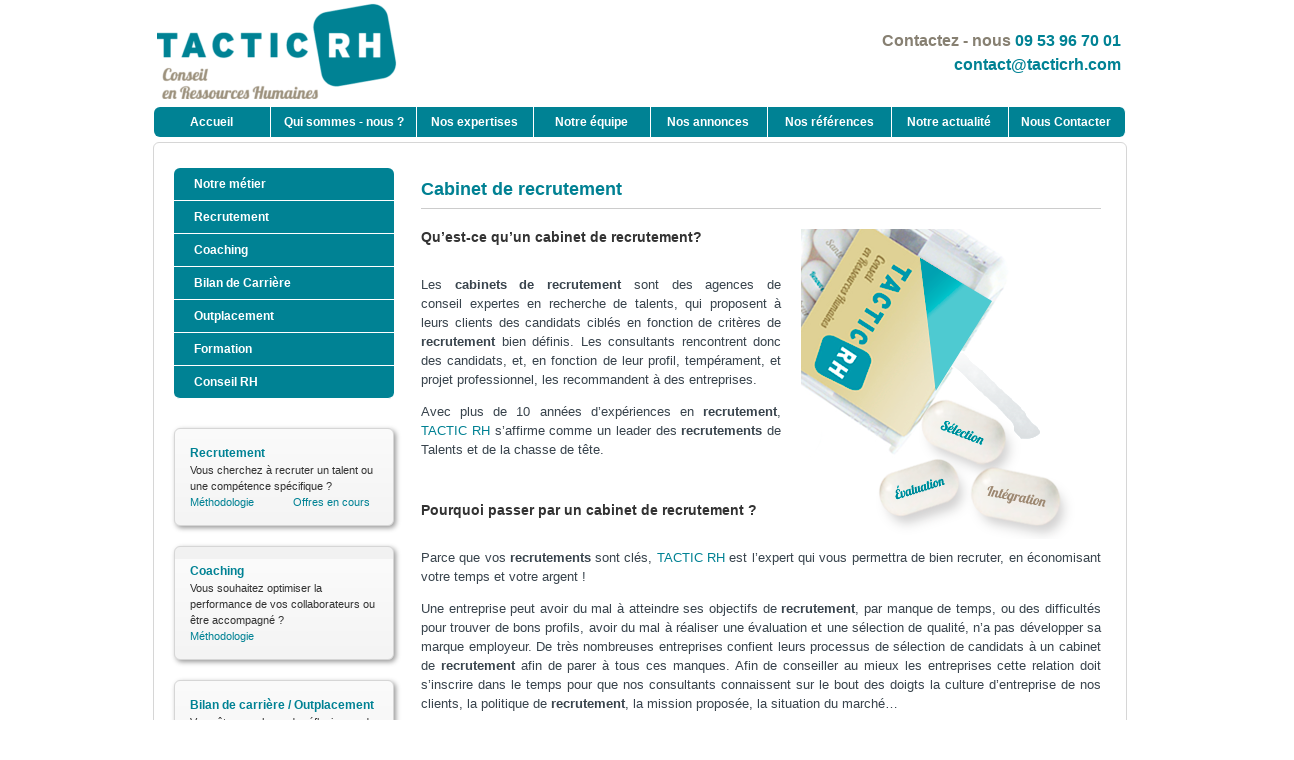

--- FILE ---
content_type: text/html; charset=UTF-8
request_url: https://www.tacticrh.com/cabinet-de-recrutement
body_size: 7463
content:
		
					
					
					
					
					
					
					
					
					
					
					
					
					
					
					
					
					
					
					
					
					
					
					
					
					
					
					
					
					
					
					
					
					
					
					
					
					
					
					
					
					
					
					
					
					
					
					
					
					
			<!DOCTYPE html PUBLIC "-//W3C//DTD XHTML 1.0 Strict//EN" "http://www.w3.org/TR/xhtml1/DTD/xhtml1-strict.dtd">
<html xmlns="http://www.w3.org/1999/xhtml" lang="fr-FR">
<head>

<title>Cabinet de recrutement – TACTIC RH</title>


<meta http-equiv="Content-Type" content="text/html; charset=UTF-8" />
<meta name="generator" content="WordPress 6.9" /> <!-- leave this for stats please -->
<meta name="msvalidate.01" content="4A25315C0A9597137AA8B065CCAEC5B1" />

<link rel="icon" href="https://www.tacticrh.com/img/favicon.gif" type="image/gif" />
<link rel="stylesheet" href="https://www.tacticrh.com/wp-content/themes/Lemon_Twist/style.css" type="text/css" media="screen" />
<link rel="alternate" type="application/rss+xml" title="RSS 2.0" href="https://www.tacticrh.com/feed" />
<link rel="alternate" type="text/xml" title="RSS .92" href="https://www.tacticrh.com/feed/rss" />
<link rel="alternate" type="application/atom+xml" title="Atom 0.3" href="https://www.tacticrh.com/feed/atom" />
<link rel="pingback" href="https://www.tacticrh.com/xmlrpc.php" />


<script type="text/javascript" src="https://www.tacticrh.com/jquery.js"></script>
<script type="text/javascript" src="https://www.tacticrh.com/thickbox.js"></script>
<link rel="stylesheet" href="https://www.tacticrh.com/thickbox.css" type="text/css" />
		
						<meta name="Description" content="Tactic RH | Cabinet de recrutement de Cadres et Dirigeant, spécialisé par métiers et expert de la recherche de Talents : offres d'emplois pour les cadres en CDD ou CDI. Conseils pratiques pour la recherche d'emploi." />
	 
		
<!-- google analytics -->
<!-- insert your google analytics snippet here -->

<!--[if lt IE 7]>
<script type="text/javascript" src="pngfix.js"></script>
<![endif]-->

	<link rel='archives' title='décembre 2024' href='https://www.tacticrh.com/2024/12' />
	<link rel='archives' title='septembre 2024' href='https://www.tacticrh.com/2024/09' />
	<link rel='archives' title='avril 2024' href='https://www.tacticrh.com/2024/04' />
	<link rel='archives' title='décembre 2022' href='https://www.tacticrh.com/2022/12' />
	<link rel='archives' title='octobre 2022' href='https://www.tacticrh.com/2022/10' />
	<link rel='archives' title='septembre 2022' href='https://www.tacticrh.com/2022/09' />
	<link rel='archives' title='août 2022' href='https://www.tacticrh.com/2022/08' />
	<link rel='archives' title='juillet 2022' href='https://www.tacticrh.com/2022/07' />
	<link rel='archives' title='octobre 2018' href='https://www.tacticrh.com/2018/10' />
	<link rel='archives' title='septembre 2018' href='https://www.tacticrh.com/2018/09' />
	<link rel='archives' title='mars 2018' href='https://www.tacticrh.com/2018/03' />
	<link rel='archives' title='décembre 2017' href='https://www.tacticrh.com/2017/12' />
	<link rel='archives' title='septembre 2017' href='https://www.tacticrh.com/2017/09' />
	<link rel='archives' title='juin 2017' href='https://www.tacticrh.com/2017/06' />
	<link rel='archives' title='mai 2017' href='https://www.tacticrh.com/2017/05' />
	<link rel='archives' title='mars 2017' href='https://www.tacticrh.com/2017/03' />
	<link rel='archives' title='janvier 2017' href='https://www.tacticrh.com/2017/01' />
	<link rel='archives' title='décembre 2016' href='https://www.tacticrh.com/2016/12' />
	<link rel='archives' title='novembre 2016' href='https://www.tacticrh.com/2016/11' />
	<link rel='archives' title='juin 2016' href='https://www.tacticrh.com/2016/06' />
	<link rel='archives' title='mai 2016' href='https://www.tacticrh.com/2016/05' />
	<link rel='archives' title='mars 2016' href='https://www.tacticrh.com/2016/03' />
	<link rel='archives' title='septembre 2015' href='https://www.tacticrh.com/2015/09' />
	<link rel='archives' title='août 2015' href='https://www.tacticrh.com/2015/08' />
	<link rel='archives' title='mai 2015' href='https://www.tacticrh.com/2015/05' />
	<link rel='archives' title='avril 2015' href='https://www.tacticrh.com/2015/04' />
	<link rel='archives' title='mars 2015' href='https://www.tacticrh.com/2015/03' />
	<link rel='archives' title='février 2015' href='https://www.tacticrh.com/2015/02' />
	<link rel='archives' title='janvier 2015' href='https://www.tacticrh.com/2015/01' />
	<link rel='archives' title='décembre 2014' href='https://www.tacticrh.com/2014/12' />
	<link rel='archives' title='octobre 2014' href='https://www.tacticrh.com/2014/10' />
	<link rel='archives' title='août 2014' href='https://www.tacticrh.com/2014/08' />
	<link rel='archives' title='mai 2014' href='https://www.tacticrh.com/2014/05' />
	<link rel='archives' title='février 2014' href='https://www.tacticrh.com/2014/02' />
	<link rel='archives' title='décembre 2013' href='https://www.tacticrh.com/2013/12' />
	<link rel='archives' title='novembre 2013' href='https://www.tacticrh.com/2013/11' />
	<link rel='archives' title='octobre 2013' href='https://www.tacticrh.com/2013/10' />
	<link rel='archives' title='juillet 2013' href='https://www.tacticrh.com/2013/07' />
	<link rel='archives' title='avril 2013' href='https://www.tacticrh.com/2013/04' />
	<link rel='archives' title='janvier 2013' href='https://www.tacticrh.com/2013/01' />
	<link rel='archives' title='août 2012' href='https://www.tacticrh.com/2012/08' />
	<link rel='archives' title='juillet 2012' href='https://www.tacticrh.com/2012/07' />
	<link rel='archives' title='juin 2012' href='https://www.tacticrh.com/2012/06' />
	<link rel='archives' title='octobre 2011' href='https://www.tacticrh.com/2011/10' />
<meta name='robots' content='index, follow, max-image-preview:large, max-snippet:-1, max-video-preview:-1' />

	<!-- This site is optimized with the Yoast SEO plugin v23.5 - https://yoast.com/wordpress/plugins/seo/ -->
	<meta name="description" content="Tactic RH | Cabinet de recrutement de Cadres et Dirigeant, spécialisé par métiers et expert de la recherche de Talents : offres d&#039;emplois pour les cadres en CDD ou CDI. Conseils pratiques pour la recherche d&#039;emploi." />
	<link rel="canonical" href="https://www.tacticrh.com/cabinet-de-recrutement" />
	<meta property="og:locale" content="fr_FR" />
	<meta property="og:type" content="article" />
	<meta property="og:title" content="Cabinet de recrutement" />
	<meta property="og:description" content="Tactic RH | Cabinet de recrutement de Cadres et Dirigeant, spécialisé par métiers et expert de la recherche de Talents : offres d&#039;emplois pour les cadres en CDD ou CDI. Conseils pratiques pour la recherche d&#039;emploi." />
	<meta property="og:url" content="https://www.tacticrh.com/cabinet-de-recrutement" />
	<meta property="og:site_name" content="TACTIC RH" />
	<meta property="article:modified_time" content="2013-12-12T13:19:23+00:00" />
	<meta property="og:image" content="http://www.tacticrh.com/wp-content/uploads/2013/06/recrutement2.png" />
	<meta name="twitter:label1" content="Durée de lecture estimée" />
	<meta name="twitter:data1" content="3 minutes" />
	<script type="application/ld+json" class="yoast-schema-graph">{"@context":"https://schema.org","@graph":[{"@type":"WebPage","@id":"https://www.tacticrh.com/cabinet-de-recrutement","url":"https://www.tacticrh.com/cabinet-de-recrutement","name":"Cabinet de recrutement","isPartOf":{"@id":"https://www.tacticrh.com/#website"},"primaryImageOfPage":{"@id":"https://www.tacticrh.com/cabinet-de-recrutement#primaryimage"},"image":{"@id":"https://www.tacticrh.com/cabinet-de-recrutement#primaryimage"},"thumbnailUrl":"http://www.tacticrh.com/wp-content/uploads/2013/06/recrutement2.png","datePublished":"2013-06-06T19:56:18+00:00","dateModified":"2013-12-12T13:19:23+00:00","description":"Tactic RH | Cabinet de recrutement de Cadres et Dirigeant, spécialisé par métiers et expert de la recherche de Talents : offres d'emplois pour les cadres en CDD ou CDI. Conseils pratiques pour la recherche d'emploi.","breadcrumb":{"@id":"https://www.tacticrh.com/cabinet-de-recrutement#breadcrumb"},"inLanguage":"fr-FR","potentialAction":[{"@type":"ReadAction","target":["https://www.tacticrh.com/cabinet-de-recrutement"]}]},{"@type":"ImageObject","inLanguage":"fr-FR","@id":"https://www.tacticrh.com/cabinet-de-recrutement#primaryimage","url":"https://www.tacticrh.com/wp-content/uploads/2013/06/recrutement2.png","contentUrl":"https://www.tacticrh.com/wp-content/uploads/2013/06/recrutement2.png","width":"300","height":"310"},{"@type":"BreadcrumbList","@id":"https://www.tacticrh.com/cabinet-de-recrutement#breadcrumb","itemListElement":[{"@type":"ListItem","position":1,"name":"Home","item":"https://www.tacticrh.com/"},{"@type":"ListItem","position":2,"name":"Cabinet de recrutement"}]},{"@type":"WebSite","@id":"https://www.tacticrh.com/#website","url":"https://www.tacticrh.com/","name":"TACTIC RH","description":"Cabinet de conseil en ressources humaines qui intervient à chaque étape de la chaine de valeur RH","publisher":{"@id":"https://www.tacticrh.com/#organization"},"potentialAction":[{"@type":"SearchAction","target":{"@type":"EntryPoint","urlTemplate":"https://www.tacticrh.com/?s={search_term_string}"},"query-input":{"@type":"PropertyValueSpecification","valueRequired":true,"valueName":"search_term_string"}}],"inLanguage":"fr-FR"},{"@type":"Organization","@id":"https://www.tacticrh.com/#organization","name":"TACTIC RH","url":"https://www.tacticrh.com/","logo":{"@type":"ImageObject","inLanguage":"fr-FR","@id":"https://www.tacticrh.com/#/schema/logo/image/","url":"http://www.tacticrh.com/wp-content/uploads/2019/09/TACTICRH_logo-6-e1567795947700.png","contentUrl":"http://www.tacticrh.com/wp-content/uploads/2019/09/TACTICRH_logo-6-e1567795947700.png","width":240,"height":96,"caption":"TACTIC RH"},"image":{"@id":"https://www.tacticrh.com/#/schema/logo/image/"}}]}</script>
	<!-- / Yoast SEO plugin. -->


<link rel="alternate" type="application/rss+xml" title="TACTIC RH &raquo; Cabinet de recrutement Flux des commentaires" href="https://www.tacticrh.com/cabinet-de-recrutement/feed" />
<link rel="alternate" title="oEmbed (JSON)" type="application/json+oembed" href="https://www.tacticrh.com/wp-json/oembed/1.0/embed?url=https%3A%2F%2Fwww.tacticrh.com%2Fcabinet-de-recrutement" />
<link rel="alternate" title="oEmbed (XML)" type="text/xml+oembed" href="https://www.tacticrh.com/wp-json/oembed/1.0/embed?url=https%3A%2F%2Fwww.tacticrh.com%2Fcabinet-de-recrutement&#038;format=xml" />
<style id='wp-img-auto-sizes-contain-inline-css' type='text/css'>
img:is([sizes=auto i],[sizes^="auto," i]){contain-intrinsic-size:3000px 1500px}
/*# sourceURL=wp-img-auto-sizes-contain-inline-css */
</style>
<style id='wp-emoji-styles-inline-css' type='text/css'>

	img.wp-smiley, img.emoji {
		display: inline !important;
		border: none !important;
		box-shadow: none !important;
		height: 1em !important;
		width: 1em !important;
		margin: 0 0.07em !important;
		vertical-align: -0.1em !important;
		background: none !important;
		padding: 0 !important;
	}
/*# sourceURL=wp-emoji-styles-inline-css */
</style>
<style id='wp-block-library-inline-css' type='text/css'>
:root{--wp-block-synced-color:#7a00df;--wp-block-synced-color--rgb:122,0,223;--wp-bound-block-color:var(--wp-block-synced-color);--wp-editor-canvas-background:#ddd;--wp-admin-theme-color:#007cba;--wp-admin-theme-color--rgb:0,124,186;--wp-admin-theme-color-darker-10:#006ba1;--wp-admin-theme-color-darker-10--rgb:0,107,160.5;--wp-admin-theme-color-darker-20:#005a87;--wp-admin-theme-color-darker-20--rgb:0,90,135;--wp-admin-border-width-focus:2px}@media (min-resolution:192dpi){:root{--wp-admin-border-width-focus:1.5px}}.wp-element-button{cursor:pointer}:root .has-very-light-gray-background-color{background-color:#eee}:root .has-very-dark-gray-background-color{background-color:#313131}:root .has-very-light-gray-color{color:#eee}:root .has-very-dark-gray-color{color:#313131}:root .has-vivid-green-cyan-to-vivid-cyan-blue-gradient-background{background:linear-gradient(135deg,#00d084,#0693e3)}:root .has-purple-crush-gradient-background{background:linear-gradient(135deg,#34e2e4,#4721fb 50%,#ab1dfe)}:root .has-hazy-dawn-gradient-background{background:linear-gradient(135deg,#faaca8,#dad0ec)}:root .has-subdued-olive-gradient-background{background:linear-gradient(135deg,#fafae1,#67a671)}:root .has-atomic-cream-gradient-background{background:linear-gradient(135deg,#fdd79a,#004a59)}:root .has-nightshade-gradient-background{background:linear-gradient(135deg,#330968,#31cdcf)}:root .has-midnight-gradient-background{background:linear-gradient(135deg,#020381,#2874fc)}:root{--wp--preset--font-size--normal:16px;--wp--preset--font-size--huge:42px}.has-regular-font-size{font-size:1em}.has-larger-font-size{font-size:2.625em}.has-normal-font-size{font-size:var(--wp--preset--font-size--normal)}.has-huge-font-size{font-size:var(--wp--preset--font-size--huge)}.has-text-align-center{text-align:center}.has-text-align-left{text-align:left}.has-text-align-right{text-align:right}.has-fit-text{white-space:nowrap!important}#end-resizable-editor-section{display:none}.aligncenter{clear:both}.items-justified-left{justify-content:flex-start}.items-justified-center{justify-content:center}.items-justified-right{justify-content:flex-end}.items-justified-space-between{justify-content:space-between}.screen-reader-text{border:0;clip-path:inset(50%);height:1px;margin:-1px;overflow:hidden;padding:0;position:absolute;width:1px;word-wrap:normal!important}.screen-reader-text:focus{background-color:#ddd;clip-path:none;color:#444;display:block;font-size:1em;height:auto;left:5px;line-height:normal;padding:15px 23px 14px;text-decoration:none;top:5px;width:auto;z-index:100000}html :where(.has-border-color){border-style:solid}html :where([style*=border-top-color]){border-top-style:solid}html :where([style*=border-right-color]){border-right-style:solid}html :where([style*=border-bottom-color]){border-bottom-style:solid}html :where([style*=border-left-color]){border-left-style:solid}html :where([style*=border-width]){border-style:solid}html :where([style*=border-top-width]){border-top-style:solid}html :where([style*=border-right-width]){border-right-style:solid}html :where([style*=border-bottom-width]){border-bottom-style:solid}html :where([style*=border-left-width]){border-left-style:solid}html :where(img[class*=wp-image-]){height:auto;max-width:100%}:where(figure){margin:0 0 1em}html :where(.is-position-sticky){--wp-admin--admin-bar--position-offset:var(--wp-admin--admin-bar--height,0px)}@media screen and (max-width:600px){html :where(.is-position-sticky){--wp-admin--admin-bar--position-offset:0px}}
/*wp_block_styles_on_demand_placeholder:69795c879183a*/
/*# sourceURL=wp-block-library-inline-css */
</style>
<style id='classic-theme-styles-inline-css' type='text/css'>
/*! This file is auto-generated */
.wp-block-button__link{color:#fff;background-color:#32373c;border-radius:9999px;box-shadow:none;text-decoration:none;padding:calc(.667em + 2px) calc(1.333em + 2px);font-size:1.125em}.wp-block-file__button{background:#32373c;color:#fff;text-decoration:none}
/*# sourceURL=/wp-includes/css/classic-themes.min.css */
</style>
<link rel='stylesheet' id='contact-form-7-css' href='https://www.tacticrh.com/wp-content/plugins/contact-form-7/includes/css/styles.css?ver=5.6.4' type='text/css' media='all' />
<link rel="https://api.w.org/" href="https://www.tacticrh.com/wp-json/" /><link rel="alternate" title="JSON" type="application/json" href="https://www.tacticrh.com/wp-json/wp/v2/pages/1255" /><link rel="EditURI" type="application/rsd+xml" title="RSD" href="https://www.tacticrh.com/xmlrpc.php?rsd" />
<meta name="generator" content="WordPress 6.9" />
<link rel='shortlink' href='https://www.tacticrh.com/?p=1255' />
<link rel="icon" href="https://www.tacticrh.com/wp-content/uploads/2017/11/logo_TACTIC_bleu-150x150.jpg" sizes="32x32" />
<link rel="icon" href="https://www.tacticrh.com/wp-content/uploads/2017/11/logo_TACTIC_bleu-300x300.jpg" sizes="192x192" />
<link rel="apple-touch-icon" href="https://www.tacticrh.com/wp-content/uploads/2017/11/logo_TACTIC_bleu-300x300.jpg" />
<meta name="msapplication-TileImage" content="https://www.tacticrh.com/wp-content/uploads/2017/11/logo_TACTIC_bleu-300x300.jpg" />
<script type="text/javascript">

  var _gaq = _gaq || [];
  _gaq.push(['_setAccount', 'UA-34593017-1']);
  _gaq.push(['_trackPageview']);

  (function() {
    var ga = document.createElement('script'); ga.type = 'text/javascript'; ga.async = true;
    ga.src = ('https:' == document.location.protocol ? 'https://ssl' : 'http://www') + '.google-analytics.com/ga.js';
    var s = document.getElementsByTagName('script')[0]; s.parentNode.insertBefore(ga, s);
  })();

</script>
</head>

<body >

<!-- set main-body -->
<div id="main-body">
			<br /><br /><br /><br /><br /><br /><br /><br />
		
				</div>
				<div class="blockcadrecontenu">
		
		
		
<div id="main-content">
				
				
		
		
				<div style="float:right; width:680px; margin-right:45px;">
		
						
				
					<div class="post-entry" id="refe">
						<h1>Cabinet de recrutement</h1>
						
							<h2 style="text-align: justify;"><strong><img fetchpriority="high" decoding="async" class="alignright size-full wp-image-1675" title="Cabinet de recrutement" src="http://www.tacticrh.com/wp-content/uploads/2013/06/recrutement2.png" alt="Cabinet de recrutement" width="300" height="310" srcset="https://www.tacticrh.com/wp-content/uploads/2013/06/recrutement2.png 300w, https://www.tacticrh.com/wp-content/uploads/2013/06/recrutement2-290x300.png 290w" sizes="(max-width: 300px) 100vw, 300px" />Qu’est-ce qu’un cabinet de recrutement?</strong><strong> </strong></h2>
<p style="text-align: justify;">Les <strong>cabinets de recrutement</strong> sont des agences de conseil expertes en recherche de talents, qui proposent à leurs clients des candidats ciblés en fonction de critères de <strong>recrutement</strong> bien définis. Les consultants rencontrent donc des candidats, et, en fonction de leur profil, tempérament, et projet professionnel, les recommandent à des entreprises.</p>
<p style="text-align: justify;">Avec plus de 10 années d’expériences en <strong>recrutement</strong>, <a title="TACTIC RH | Cabinet de recrutement" href="http://www.tacticrh.com" target="_blank">TACTIC RH</a> s&rsquo;affirme comme un leader des <strong>recrutements</strong> de Talents et de la chasse de tête.</p>
<h2 style="text-align: justify;"></h2>
<h2 style="text-align: justify;"><strong>Pourquoi passer par un cabinet de recrutement ?</strong></h2>
<p style="text-align: justify;">Parce que vos <strong>recrutements</strong> sont clés, <a title="TACTIC RH | Cabinet de recrutement" href="http://www.tacticrh.com" target="_blank">TACTIC RH</a> est l&rsquo;expert qui vous permettra de bien recruter, en économisant votre temps et votre argent !</p>
<p style="text-align: justify;">Une entreprise peut avoir du mal à atteindre ses objectifs de <strong>recrutement</strong>, par manque de temps, ou des difficultés pour trouver de bons profils, avoir du mal à réaliser une évaluation et une sélection de qualité, n&rsquo;a pas développer sa marque employeur. De très nombreuses entreprises confient leurs processus de sélection de candidats à un cabinet de <strong>recrutement</strong> afin de parer à tous ces manques. Afin de conseiller au mieux les entreprises cette relation doit s&rsquo;inscrire dans le temps pour que nos consultants connaissent sur le bout des doigts la culture d&rsquo;entreprise de nos clients, la politique de <strong>recrutement</strong>, la mission proposée, la situation du marché…</p>
<p style="text-align: justify;">Le <strong>recrutement</strong>, c’est une affaire de professionnels qui demande beaucoup d’expériences, de méthodes, de rigeur, d&#8217;empathie, de psychologie, de réactivité et d&rsquo;humanité. Notre <strong>cabinet de recrutement</strong> <a title="TACTIC RH | Cabinet de recrutement" href="http://www.tacticrh.com" target="_blank">TACTIC RH</a> met à votre disposition une équipe multiculturelle avec une double expérience business et ressources humaines. Expert, chasseur et éleveur de talents nous accompagnons de nombreuses entreprises de toutes tailles dans des projets sur-mesure de <strong>recrutement</strong>. Que vous soyez une Start up ou une société du CAC 40, nous sommes en mesure de vous accompagner. Nous nous inscrivons comme votre business Partner RH durable.</p>
<h2 style="text-align: justify;"></h2>
<h2 style="text-align: justify;"><strong>Comment notre cabinet de recrutement peut faciliter votre recherche de Talents ?</strong></h2>
<p style="text-align: justify;">Notre <strong>cabinet de recrutement</strong> à l&rsquo;avantage d&rsquo;opérer avec des bases de données candidats très conséquentes, offrant aux entreprises une grande variété de profils. Nous intervenons dans tout le processus de <strong>recrutement</strong>, de la stratégie d&rsquo;entreprise à la définition de poste en amont, au sourcing, la sélection des candidats, l&rsquo;évaluation, les prises de références, les tests de personnalité, la décision d’embauche, la négociation du contrat et l&rsquo;intégration du candidat dans sa prise de fonction. Nos sélections sont basées sur le savoir faire et le savoir être. Nous veillons à ce que les talents que nous rencontrons soient en accord avec vos valeurs, vos besoins et votre culture d’entreprise. Après avoir placé un candidat, nous assurons un suivi d&rsquo;intégration auprès de l&rsquo;entreprise et du candidat. En ce qui concerne nos candidats, nous étudions soigneusement les CV, les parcours, les motivations, et nous nous entretenons avec eux pour les connaître et mieux les orienter.</p>
<p style="text-align: justify;">Pour plus d’informations sur notre <strong>cabinet de recrutement</strong> rendez-vous sur <a title="TACTIC RH | Cabinet de recrutement " href="http://www.tacticrh.com/" target="_blank">TACTIC RH</a>.</p>
<p>&nbsp;</p>
<p><strong>En savoir plus </strong>: <a title="Cabinet de recrutement de cadres dirigeants" href="http://www.tacticrh.com/cabinet-de-recrutement-de-cadres-dirigeants" target="_blank">Cabinet de recrutement de cadres dirigeants</a>.</p>
<p>&nbsp;</p>
<p><strong>Thèmes liés</strong>: <a title=" Assessment" href="http://www.tacticrh.com/assessment" target="_blank">Assessment</a>, <a title="Coaching" href="http://www.tacticrh.com/coaching" target="_blank">Coaching</a>, <a title="Co-développement" href="http://www.tacticrh.com/co-developpement" target="_blank">Codéveloppement</a>, <a title="Conseil en recrutement" href="http://www.tacticrh.com/conseil-en-recrutement" target="_blank">Conseil en recrutement</a>, <a title="Conseil en recrutement de cadres et dirigeants" href="http://www.tacticrh.com/conseil-en-recrutement-de-cadres-et-dirigeants" target="_blank">Conseil en recrutement de cadres et dirigeants</a>,<a title=" Conseil en ressources humaines" href="http://www.tacticrh.com/conseil-en-ressources-humaines" target="_blank"> Conseil en ressources humaines</a>,  <a title="Recrutement" href="http://www.tacticrh.com/recrutement-de-cadres" target="_blank">Recrutement</a>, <a title="Recrutement d'experts" href="http://www.tacticrh.com/recrutement-dexperts" target="_blank">Recrutement d&rsquo;experts</a>.</p>
					<div align="center" style="width:100%; margin-bottom:20px;">
							<div id="btnannonce"> <a href="?page_id=772" > Nous confier une mission</a></div>
                    </div>
					</div>
				</div>
			<div style="float:left; width:220px; margin:0px; padding:0px;">
					<div id="menudoit">
						<ul>
							<li class=" radius3"><a href="?page_id=417">Notre m&eacute;tier </a></li>
							<li class=""><a href="?page_id=449"> Recrutement</a></li>
									
							<li class=""><a href="?page_id=459"> Coaching</a></li>
															<li class=""><a href="?page_id=464"> Bilan de Carri&egrave;re  </a></li>	
															<li class=""><a href="?page_id=472"> Outplacement </a></li>
							<li class=""><a href="?page_id=475"> Formation </a></li>
							<li class=" radius4"><a href="?page_id=479"> Conseil RH </a></li>
							
						</ul>
					</div>
					<br />
		
		<div id="idbloques">
						<span>Recrutement </span><br />
						Vous cherchez &agrave; recruter un talent ou
						une comp&eacute;tence sp&eacute;cifique ? <br />
						<a href="?page_id=449">M&eacute;thodologie</a> &nbsp;&nbsp;&nbsp;&nbsp;&nbsp;&nbsp;&nbsp;&nbsp;&nbsp;&nbsp;&nbsp;	<a href="https://www.tacticrh.com/?page_id=">Offres en cours</a>
					</div>
					<div id="idbloques">
						<span>	Coaching </span><br />
						Vous souhaitez optimiser la performance de vos collaborateurs ou &ecirc;tre accompagn&eacute; ? <br />
						<a href="?page_id=459">M&eacute;thodologie</a> 
					</div>
					<div id="idbloques">
						<span>	Bilan de carri&egrave;re / Outplacement </span><br />
						Vous &ecirc;tes en phase de r&eacute;flexion 
						ou de repositionnement professionnel ? <br />
						<a href="?page_id=464">Bilan de carri&egrave;re</a> &nbsp;&nbsp;&nbsp;&nbsp;&nbsp;&nbsp;&nbsp;&nbsp;&nbsp;	<a href="?page_id=472">Outplacement</a>
					</div>
				</div>		
								
			 
				
		
					 

</div>
<!-- end main-content -->
	<!-- set main-copyright -->

	<div style="clear:both"> </div>
</div>		
<div style="width:100%; margin-left:14px; position:absolute; top:0px;" align="center">
<table width="970px" id="logo2" style="margin-left:-30px;">
			<tr>
				<td align="left">
					<a href="http://www.tacticrh.com/"><img src="https://www.tacticrh.com/wp-content/themes/twentyeleven/images/logo.png" border="0" alt="Cabinet de recrutement � TACTIC RH"/></a>
				</td>
				<td align="right" width="290px;" valign="middle">
					<span style="color:#878072; font-weight:bold; font-size:16px;">Contactez - nous</span><span style="color:#008294;  font-weight:bold; font-size:16px;"> 09 53 96 70 01 <br />  contact@tacticrh.com</span>
				</td>
			</tr>
		</table>   
		
					
					
					
					
					
					
					
					
					
					
					
					
					
					
					
					
					
					
					
					
					
					
					
					
					
					
					
					
					
					
					
					
					
					
					
					
					
					
					
					
					
					
					
					
					
					
					
					
					
					    
<ul id="menutactic">
			<li class=" radius">
				<a href="https://www.tacticrh.com/" title="Accueil">Accueil</a>
			</li>
			<li class="" style="width:145px;">
				<a href="https://www.tacticrh.com/?page_id=27" title="Qui sommes nous?" style="width:145px;" >Qui sommes - nous ?</a>
			</li>
			<li class="">
				<a href="https://www.tacticrh.com/?page_id=417" title="Nos expertises">Nos expertises</a>
			</li>	
			<li class="">
				<a href="https://www.tacticrh.com/?page_id=7" title="Notre &eacute;quipe">Notre &eacute;quipe</a>
			</li>
			<li class="">
				<a href="https://www.tacticrh.com/?page_id=953" title="Nos annonces">Nos annonces</a>
			</li>
			<li class="" style="width:123px;">
				<a href="https://www.tacticrh.com/?page_id=12" title="Nos r&eacute;f&eacute;rences" style="width:123px;">Nos r&eacute;f&eacute;rences</a>
			</li>
			<li class="">
				<a href="https://www.tacticrh.com/?page_id=14" title="Notre actualit&eacute;">Notre actualit&eacute;</a>
			</li>
			<li class=" radius2">
				<a href="https://www.tacticrh.com/?page_id=772" title="Nous Contacter">Nous Contacter</a>
			</li>
		</ul>
</div>		
	<div style="width:100%;" class="foo1"  align="center">
	
		<div id="footer" class="clearfix">
				<div id="footertactic" style="height:18px;  ">
					<div style="float:left; width:180px; text-align:left"><a href="?page_id=842">Mentions l&eacute;gales</a> 
					</div>
					<div style="float:left; margin-top:-5px; width:180px;" align="center">
					<a href="http://fr.viadeo.com/fr/profile/tactic-rh.tactic-rh" target="_blank" ><img src="https://www.tacticrh.com/img/viadeo.png" alt="viadeo" /></a>
					<a href="https://www.facebook.com/TACTICRH" target="_blank" ><img src="https://www.tacticrh.com/img/facebook.png" alt="facebook" /></a>
					<a href="http://www.linkedin.com/company/tactic-rh" target="_blank" ><img src="https://www.tacticrh.com/img/linkedin.png" alt="linkedin" /></a>
					
					
					
					</div>
					<div style="float:right"> Cabinet de conseil en ressources humaines TACTIC RH &reg; - Tous droits r&eacute;serv&eacute;s </div> 
				</div>       
		</div><!-- end #footer -->
	</div>	
	
</div>
<!-- end main-body -->


</body>
</html>
</div>
</body>
</html>					
			

     